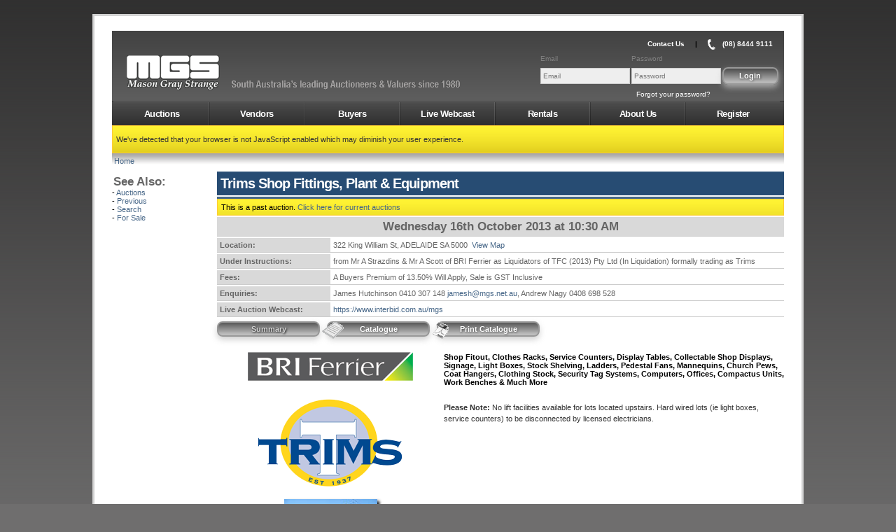

--- FILE ---
content_type: text/html;charset=ISO-8859-1
request_url: https://www.mgs.net.au/auction/viewauction.html?a=7435
body_size: 24727
content:

<!DOCTYPE html PUBLIC "-//W3C//DTD XHTML 1.0 Transitional//EN" "http://www.w3.org/TR/xhtml1/DTD/xhtml1-transitional.dtd">
<html xmlns="http://www.w3.org/1999/xhtml">
<head profile="http://gmpg.org/xfn/11">
<!-- Global site tag (gtag.js) - Google Analytics -->
<script async src="https://www.googletagmanager.com/gtag/js?id=G-D0RJ5V7E47"></script>
<script>
  window.dataLayer = window.dataLayer || [];
  function gtag(){dataLayer.push(arguments);}
  gtag('js', new Date());

  gtag('config', 'G-D0RJ5V7E47');
</script>
    <title>Trims Shop Fittings, Plant & Equipment Auction - Mason Gray Strange Auctioneers and Valuers</title>
    <meta http-equiv="Content-Type" content="text/html; charset=UTF-8">
    <meta charset="UTF-8">
    <meta http-equiv="X-UA-Compatible" content="IE=9; IE=8; IE=7; IE=EDGE">
    <meta name="keywords" content="Trims Shop Fittings, Plant & Equipment, Under Instructions from Mr A Strazdins & Mr A Scott of BRI Ferrier as Liquidators of TFC (2013) Pty Ltd (In Liquidation) formally trading as Trims , Wednesday 16th October 2013 at 10:30 AM, 322 King William St, ADELAIDE SA 5000, Office Furniture, Pallet Racking, Storage, Retail, Wholesale, Shop Fittings, Computers & IT, , Auction, Adelaide, South Australia, SA, MGS, Mason Gray Strange, Mason Gray Strange Auctions (SA) Pty Ltd, 370 - 378 Torrens Road, KILKENNY SA 5009, grey, greys, real estate, msg">
    <meta name="description" content="South Australia's leading Auctioneers & Valuers since 1980">
    <meta name="author" content="Mason Gray Strange">
    <meta property="og:title" content="Trims Shop Fittings, Plant & Equipment Auction - Mason Gray Strange Auctioneers and Valuers" />
    <meta property="og:description" content="South Australia's leading Auctioneers & Valuers since 1980" />
    <meta property="og:url" content="https://www.mgs.net.au/auction/viewauction.html?a=7435" />
    <meta property="og:image" content="https://www.mgs.net.au/auctionImage.img?action=displayImage&auctionImageId=10893&watermark=false" />
    <meta property="fb:app_id" content="459124230830959" />
    <link rel="apple-touch-icon" type="image/png" href="/images/logos/iphone-icon.png"/>
    <link rel="icon" type="image/ico" href="/favicon.ico"/>
    <link rel="stylesheet" href="/css/common.css?v=9.0.4_d" type="text/css" />
    <link rel="stylesheet" href="/css/jquery.ui.custom.css" type="text/css"/>
    <link rel="stylesheet" href="/css/colorbox.css" type="text/css"/>
    <link rel="stylesheet" href="/css/datatables.min.css" type="text/css"/>
    <script type="text/javascript" src="/js/jquery/jquery.min.js"></script>
    <script type="text/javascript" src="/js/jquery/jquery.migrate.js"></script>
    <script type="text/javascript" src="/js/jquery/jquery.colorbox-min.js"></script>
    <script type="text/javascript" src="/js/jquery/jquery.tools.min.js"></script>
    <script type="text/javascript" src="/js/jquery/jquery.ui.min.js"></script>
    <script type="text/javascript" src="/js/jquery/jquery.validate.js"></script>
    <script type="text/javascript" src="/js/jquery/jquery.validate.additonal-methods.js"></script>
    <script type="text/javascript" src="/js/jquery/jquery.lazyload.min.js"></script>
    <script type="text/javascript" src="/js/datatables/datatables.min.js"></script>
    <script type="text/javascript" src="/js/datatables/moment.js"></script>
    <script type="text/javascript" src="/js/datatables/dataTables.datetime.moment.js"></script>
    <script src="https://js.hcaptcha.com/1/api.js" async defer></script>
    <script type="text/javascript" src="/js/common.js"></script>
    </meta>
</head>
<body>
    <div id="outerwrap" class="home">
	       <div id="innerwrap">







<script>
    $(function () {
        $('#loginPanel').show();
    });
    function are_cookies_enabled() {
        var cookieEnabled = (navigator.cookieEnabled) ? true : false;

        if (typeof navigator.cookieEnabled === "undefined" && !cookieEnabled) {
            document.cookie = "testcookie";
            cookieEnabled = (document.cookie.indexOf("testcookie") !== -1) ? true : false;
        }
        if (!cookieEnabled) {
            var q = confirm("Cookies must be enabled on your browser in order to log into www.mgs.net.au.\n\n\nIf you would like more information as to how to enable cookies in your browser, click 'OK', otherwise click 'Cancel'");
            if (q) {
                window.open('https://www.google.com.au/search?q=enable+cookies');
            }
        }
        return cookieEnabled;
    }
    function setCookie(hours) {
        var expires = "";
        if (hours) {
            var date = new Date();
            date.setTime(date.getTime() + (hours * 60 * 60 * 1000));
            expires = "; expires=" + date.toUTCString();
        }
        document.cookie = "mgs_js=true" + expires + "; path=/";
    }
</script>

<div id="header">
    <div id="logo">
        <a href="/">
            AMS
        </a>
    </div>
    <div id="slogan">
        <a href="/">
            AMS
        </a>
    </div>
    <ul id="headerlinks">
        <li>
            <a href="/about/contactus.html" class="colorbox-info" rel="#contactUs">Contact Us</a>
        </li>
        <li>|</li>
        <li>
            <img src="/images/layout/phone-small-trans.png" class="contactUsPhone"/>
            <a href="tel: +61884449111">
                (08) 8444 9111
            </a>
        </li>
        
    </ul>
    
        
        
            <div id="loginPanel" style="display: none;">
                <form action="/authenticate.do" method="post" return are_cookies_enabled();">
                    <input type="hidden" name="auctionId" value=""/>
                    <input type="hidden" name="vendorId" value=""/>
                    <input type="hidden" name="vendorReferenceId" value=""/>
                    <input type="hidden" name="mgsDateOfBirth" value=""/>
                    <input type="hidden" name="action" id="action" value="login"/>
                    <table>
                        <tr>
                            <td style="color: grey; font-size: 10px">Email</td>
                            <td style="color: grey; font-size: 10px">Password</td>
                            <td>&nbsp;</td>
                        </tr>
                        <tr>
                            <td>
                                <input type="email" 
                                       name="username" 
                                       id="username" 
                                       class="loginField" 
                                       style="width: 120px;" 
                                       autofocus="true" 
                                       placeholder="Email"/>
                            </td>
                            <td>
                                <input type="password" 
                                       name="password" 
                                       id="password" 
                                       class="loginField" 
                                       placeholder="Password"/>
                            </td>
                            <td>
                                <input type="submit" 
                                       class="submit" 
                                       style="float: right; width: 80px;" 
                                       value="Login"/>
                            </td>
                        </tr>
                    </table>

                </form>
                <ul id="forgotpasswordlink">
                    <li><a href="/password/forgotmypassword">Forgot your password?</a></li>
                </ul>
            </div>
            <script>
                setCookie(43200);
            </script>
        
    
</div>







<script type="text/javascript">
    
</script>




<div id="nav"> 
    <ul> 
        
            
            
                <li>
                    <a href="/auction/auctions.html">Auctions</a>
                    <ul>
                        <li>
                            <a href="/auction/previous.html">Previous</a>
                        </li>
                        <li>
                            <a href="/auction/search.html">Search</a>
                        </li>
                        <li>
                            <a href="/auction/forsale.html">For Sale</a>
                        </li>
                    </ul>
                </li>
                <li>
                    
                        
                            <a href="/services/vendors.html">Vendors</a>
                        
                        
                    
                    <ul>
                        
                        <li><a href="/services/auctionservices.html">Auction Services</a></li>
                        <li><a href="/services/valuationservices.html">Valuation Services</a></li>
                    </ul>
                </li>
                <li>
                    <a href="/buyer/buyers.html">Buyers</a>
                    <ul>
                        <li>
                            <a href="/buyer/conditions.html">Conditions</a>
                        </li>
                        <li>
                            <a href="/buyer/privacy.html">Privacy Policy</a>
                        </li>
                        <li>
                            <a href="/buyer/banking.html">Banking</a>
                        </li>
                        <li>
                            <a href="/buyer/forms.html">Forms</a>
                        </li>
                        <li>
                            <a href="/buyer/faq.html">FAQ</a>
                        </li>
                        <li>
                            <a href="/buyer/mailinglist.html">Mailing List</a>
                        </li>
                    </ul>
                </li>
                <li>
                    <a href="/webcast/webcast.html">Live Webcast</a>
                    <ul>
                        
                            <li>
                                <a href="/register/register">Register</a>
                            </li>
                        
                        <li>
                            <a href="/webcast/requirements.html">System Requirements</a>
                        </li>
                        <li>
                            <a href="https://www.interbid.com.au/mgs/demo/start.html" target="_blank">Demo</a>
                        </li>
                        <li>
                            <a href="/webcast/faq.html">Interbid FAQ</a>
                        </li>
                    </ul>
                </li>
                <li>
                    <a href="/rental/rentals.html">Rentals</a>
                    <ul>
                        <li>
                            <a href="http://www.realestate.com.au/rent/by-mkfade/list-1" target="_blank">Rental Properties</a>
                        </li>
                        <li>
                            <a href="http://www.realestate.com.au/buy/by-mkfade/list-1" target="_blank">Homes for Sale</a>
                        </li>
                        <li>
                            <a href="/rental/management.html">Property Management</a>
                        </li>
                    </ul>
                </li>
                <li>
                    <a href="/about/aboutus.html">About Us</a>
                    <ul>
                        <li>
                            <a href="/about/news.html">News</a>
                        </li>
                        <li>
                            <a href="/about/contacts.html">Staff Contacts</a>
                        </li>
                        <li>
                            <a href="/about/community.html">Community Involvement</a>
                        </li>
                    </ul>
                </li>
            
        
        <li>
            
                
                    <a href="/register/register">Register</a>
                
                
            
        </li>
    </ul> 
</div>




<div class="response message">
	

	
	<p>We've detected that your browser is not JavaScript enabled which may diminish your user experience.</p>
	
</div>







	




<p class="breadcrumbs">
	<a href="/auction/auctions.html">Home</a>
	
	
		
	
	
	
	
	
	
	
	
	
	
	
	
	
</p>


	<table>
		<tr>
			<td class="leftPanel">
				


<h6>See Also:</h6>
- <a href="/auction/auctions.html">Auctions</a><br/>
- <a href="/auction/previous.html">Previous</a><br/>
- <a href="/auction/search.html">Search</a><br/>
- <a href="/auction/forsale.html">For Sale</a><br/>	
			</td>
			<td class="rightPanel">

				























<h2>Trims Shop Fittings, Plant & Equipment</h2>
<div class="titleDivider"></div>


<div class="response message">
    This is a past auction. <a href="/auction/auctions.html">Click here for current auctions</a>
</div>



<table>
    
     
    
    
    <tr>
        <td class="columnHeading center" colspan="2" style="font-size:1.5em;">Wednesday 16th October 2013 at 10:30 AM</td>
    </tr>
    
    
    
    
    
        <tr>
            <td class="columnHeading" width="20%">Location:</td>
            <td class="columnContent">
                322 King William St, ADELAIDE SA 5000&nbsp;
                
                <a href="/auction/viewmap.html?d=1731" class="colorbox-info">View Map</a>
                
            </td>
        </tr>
    
    
    
    
    
    
    
    <tr>
        <td class="columnHeading" rowSpan="1">Under Instructions:</td>
        <td class="columnContent">from Mr A Strazdins & Mr A Scott of BRI Ferrier as Liquidators of TFC (2013) Pty Ltd (In Liquidation) formally trading as Trims </td>
    </tr>
    
    
    
    
    
        <tr>
            <td class="columnHeading">Fees:</td>
            <td class="columnContent">A Buyers Premium of 13.50% Will Apply, Sale is GST Inclusive</td>
        </tr>
    
    
        <tr>
            <td class="columnHeading">Enquiries:</td>
            <td class="columnContent">James Hutchinson 0410 307 148 <a href="mailto:jamesh@mgs.net.au">jamesh@mgs.net.au</a>, Andrew Nagy 0408 698 528</td>
        </tr>
    
    
        <tr>
            <td class="columnHeading">Live Auction Webcast:</td>
            <td class="columnContent"><a href="https://www.interbid.com.au/mgs" target="_blank">https://www.interbid.com.au/mgs</a></td>
        </tr>
    
</table>


				













<table>
	<tr>
		<td class="top">
			<a href="/auction/viewauction.html?a=7435">
				<div style="display:block;">
					<span class="submit submitGreyed">
						Summary
					</span>
				</div>
			</a>
		</td>
		
		
		<td class="top">
			
			
			<a href="/auction/catalogue.html?d=1731">
				<div style="display:block;">
					<span class="submit ">
						<img class="submitIcon" src="/images/buttons/catalogue.gif"/>
						 Catalogue
					</span>
				</div>
			</a>
			
			
		</td>
		<td class="top">
			
			
			<a href="/catalogue.pdf?action=catalogue&amp;d=1731" target="_blank"><div style="display:block;">
					<span class="submit">
						<img class="submitIcon" src="/images/logos/adobe-pdf.gif"/>
						Print  Catalogue
					</span>
				</div></a>
			
			
		</td>
		<td width="99%">
			
			&nbsp;
		</td>
	</tr>
</table>	

				















<table>
    <tr>
        <td width="40%" class="top">

            <div class="center">
                
                
                <img src="/logo.do?action=displayImage&amp;logoId=191&amp;hashValue=bcgzguhdxrjkwurhkukpremefvruddhumexbxncfmg73" 
                     class="logo" 
                     onerror="noImageFound(this);"/><br/>
                
                
                
                <img src="/logo.do?action=displayImage&amp;logoId=79&amp;hashValue=zecwmzczyhnmudjgfmjjahkmxtgvdmyycpubytcjvn39" 
                     class="logo" 
                     onerror="noImageFound(this);"/><br/>
                
                
            </div>

            <div class="center">
                
            </div>


            <div class="center">
                
                
                
                    <img src="/auctionImage.img?action=displayThumbnail&auctionImageId=10893" 
                         class="thumbnail" 
                         style="margin: 5px;" 
                         onerror="noImageFound(this);"/>
                
                
                
                
                
                
                
                
                
                
                
                
                
                
                
                
                
                
                
                
                
                
                
                
                
                
                
                
                
                
                
                
                
                
                
                
                
                
                
                
                
                
                
                
                
                
                
                
                
                
                
                
                
                
                
                
                
                
                
                
                
                
                
                
                
                
                
                
                
                
                
                
                
                
                
                
                
                
                
                
                
                
                
                
                
                
                
                
                
                
                
                
                
                
                
                
                
                
                
                
                
                
                
                
                
                
                
                
                
                
                
                
                
                
                
                
                
                
                
                
                
                
                
                
                
                
                
                
                
                
                
                
                
                
                
                
                
                
                
                
                
                
                
                
                
                
                
                
                
                
                
                
                
                
                
                
                
                
                
                
                
                
                
                
                
                
                
                
                
                
                
                
                
                
                
                
                
                
                
                
                
                
                
                
                
                
                
                
                
                
                
                
                
                
                
                
                
                
                
                
                
                
                
                
                
                
                
                
                
                
                
                
                
                
                
                
                
                
                
                
                
                
                
                
                
                
                
                
                
                
                
                
                
                
                
                
                
                
                
                
                
                
                
                
                
                
                
                
                
                
                
                
                
                
                
                
                
                
                
                
                
                
                
                
                
                
                
                
                
                
                
                
                
                
                
                
                
                
                
                
                
                
                
                
                
                
                
                
                
            </div>	

        </td>
        <td class="top">
            
            
            <br/>
            <b>Shop Fitout, Clothes Racks, Service Counters, Display Tables, Collectable Shop Displays, Signage, Light Boxes, Stock Shelving, Ladders, Pedestal Fans, Mannequins, Church Pews, Coat Hangers, Clothing Stock, Security Tag Systems, Computers, Offices, Compactus Units, Work Benches &amp; Much More</b><br/>
            
            <p><b><br />Please Note: </b>No lift facilities available for lots located upstairs. Hard wired lots (ie light boxes, service counters) to be disconnected by licensed electricians.<br /><br /></p>

            


            <div id="fb-root"></div>
            <script>(function (d, s, id) {
                    var js, fjs = d.getElementsByTagName(s)[0];
                    if (d.getElementById(id))
                        return;
                    js = d.createElement(s);
                    js.id = id;
                    js.src = "//connect.facebook.net/en_GB/all.js#xfbml=1";
                    fjs.parentNode.insertBefore(js, fjs);
                }(document, 'script', 'facebook-jssdk'));</script>

            <div class="fb-like" data-href="https://www.mgs.net.au/auction/viewauction.html?a=7435" data-send="true" data-width="450" data-show-faces="true" data-font="arial"></div>

        </td>
    </tr>
</table>





			</td>
		</tr>
	</table>








<div id="footer">
    <hr/>
    <table style="text-align: left; width: 98%; margin-left: auto; margin-right: auto;">
        <tr>
            <td>
                Mason Gray Strange<br/>
                370 - 378 Torrens Road, KILKENNY SA 5009<br/>
                (08) 8444 9111
            </td>
            <td>
                &copy; Mason Gray Strange 2026
            </td>
            <td>
                <a href="/buyer/privacy.html">Privacy Policy</a>&nbsp;&nbsp;
                <a href="/buyer/conditions.html">Terms &amp; Conditions</a>&nbsp;&nbsp;
            </td>
            <td class="right">
                <a href="http://www.brandsouthaustralia.com.au/" target="_blank">
                    <img src="/images/logos/brand-sa.png" class="socialMediaLogoColour"/>
                </a>
                <a href="http://facebook.com/mgsauctions" target="_blank">
                    <img src="/images/logos/facebook.png" class="socialMediaLogoColour"/>
                </a>
                <a href="http://twitter.com/mgs_net_au" target="_blank">
                    <img src="/images/logos/twitter.png" class="socialMediaLogoColour"/>
                </a>
                <a href="http://youtube.com/user/MasonGrayStrange" target="_blank">
                    <img src="/images/logos/youtube.png" class="socialMediaLogoColour"/>
                </a>
                <a href="http://www.auctioneers.com.au/" target="_blank">
                    <img src="/images/logos/saa.png" class="socialMediaLogoColour"/>
                </a>
                <a href="http://www.avaa.com.au/" target="_blank">
                    <img src="/images/logos/avaa.png" class="socialMediaLogoColour"/>
                </a>
            </td>
        </tr>
        
    </table>
</div>


        </div>
    </div>
<br/></br>    <div style="padding='20px'"></div>
</body>
</html>

--- FILE ---
content_type: text/javascript
request_url: https://www.mgs.net.au/js/common.js
body_size: 3893
content:
$(function () {
    // -----------------
    // Password strength
    // -----------------
    $('#newPassword').keyup(function () {
        $('#passwordStrength').html(checkStrength($('#newPassword').val()));
    });
    function checkStrength(password) {
        var strength = 0;
        if (password.length < 8) {
            $('#passwordStrength').removeClass();
            $('#passwordStrength').addClass('short');
            return 'Too short';
        }
        if (password.length > 9)
            strength += 1;
        // If password contains both lower and uppercase characters, increase strength value.
        if (password.match(/([a-z].*[A-Z])|([A-Z].*[a-z])/))
            strength += 1;
        // If it has numbers and characters, increase strength value.
        if (password.match(/([a-zA-Z])/) && password.match(/([0-9])/))
            strength += 1;
        // If it has one special character, increase strength value.
        if (password.match(/([!,%,&,@,#,$,^,*,?,_,~])/))
            strength += 1;
        // If it has two special characters, increase strength value.
        if (password.match(/(.*[!,%,&,@,#,$,^,*,?,_,~].*[!,%,&,@,#,$,^,*,?,_,~])/))
            strength += 1;
        // Calculated strength value, we can return messages
        // If value is less than 2
        if (strength < 2) {
            $('#passwordStrength').removeClass();
            $('#passwordStrength').addClass('weak');
            return 'Weak';
        } else if (strength === 2) {
            $('#passwordStrength').removeClass();
            $('#passwordStrength').addClass('good');
            return 'Good';
        } else {
            $('#passwordStrength').removeClass();
            $('#passwordStrength').addClass('strong');
            return 'Strong';
        }
    }

    // -------------------------------
    // Image lazy loader plugin config
    // -------------------------------
    $("img.lazy").lazyload({effect: "fadeIn"});

    // ----------------------
    // Colorbox plugin config
    // ----------------------
    $(".colorbox").colorbox({
        rel: 'colorbox',
        photo: true,
        innerWidth: '800px',
        onComplete: function () {
            // resize colorbox to cater for long titles
            var cboxTitleHeight = $('#cboxTitle').height();
            var cboxContentHeight = $('#cboxContent').height();
            var cboxWrapperHeight = $('#cboxWrapper').height();
            var colorboxHeight = $('#colorbox').height();
            $('#cboxMiddleLeft, #cboxMiddleRight, #cboxContent').css('height', (cboxContentHeight + cboxTitleHeight) + 'px');
            $('#cboxWrapper').css('height', (cboxWrapperHeight + cboxTitleHeight) + 'px');
            $('#colorbox').css('height', (colorboxHeight + cboxTitleHeight) + 'px');
        }
    });
    $(".colorbox-info").colorbox();

    // ---------------------
    // jQuery tooltip config
    // ---------------------
    $(function () {
        $('*').tooltip({
            track: true,
            content: function () {
                return $(this).attr('title');
            },
            position: {my: "right-15"}
        }).off("focusin focusout");     // enable tooltips only for focusin and focusout to prevent appearing when modal closes
        // disable tooltip for captcha
        $('.h-captcha').tooltip('disable');
    });
});

function updateValue(elementOne, val) {
    document.getElementById(elementOne).value = val;
}

function updateFieldValue(elementOne, elementTwo) {
    document.getElementById(elementOne).value = document.getElementById(elementTwo).value;
}

function toggle(element) {
    if ($(element).is(":hidden")) {
        $(element).slideDown("slow");
    } else {
        $(element).hide();
    }
}

function selectAllText(textField) {
    textField.select();
}

function noImageFound(source) {
    source.src = "/images/error/noimage.gif";
    source.onerror = "";
    return true;
}

function noThumbnailFound(source) {
    source.src = "/images/error/noimage-thumb.gif";
    source.onerror = "";
    return true;
}
